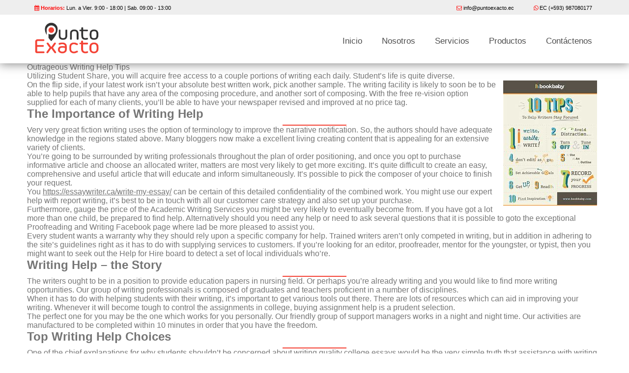

--- FILE ---
content_type: text/html; charset=UTF-8
request_url: http://puntoexacto.ec/category/uncategorized/
body_size: 12636
content:
<!DOCTYPE html><html lang="es"><head><meta charset="UTF-8"><meta name="description" content="Dispositivos de Rastreo GPS, instalación, servicio técnico y plataforma de rastreo en Ecuador." /><link media="all" href="http://puntoexacto.ec/wp-content/cache/autoptimize/autoptimize_794f7ab3fa82f40a995571414d7fbbe8.php" rel="stylesheet" /><title>Punto Exacto</title><meta name="viewport" content="width=device-width, minimum-scale=1"><link rel="apple-touch-icon" sizes="57x57" href="http://puntoexacto.ec/wp-content/themes/macaco/assets/icons/apple-icon-57x57.png"><link rel="apple-touch-icon" sizes="60x60" href="http://puntoexacto.ec/wp-content/themes/macaco/assets/icons/apple-icon-60x60.png"><link rel="apple-touch-icon" sizes="72x72" href="http://puntoexacto.ec/wp-content/themes/macaco/assets/icons/apple-icon-72x72.png"><link rel="apple-touch-icon" sizes="76x76" href="http://puntoexacto.ec/wp-content/themes/macaco/assets/icons/apple-icon-76x76.png"><link rel="apple-touch-icon" sizes="114x114" href="http://puntoexacto.ec/wp-content/themes/macaco/assets/icons/apple-icon-114x114.png"><link rel="apple-touch-icon" sizes="120x120" href="http://puntoexacto.ec/wp-content/themes/macaco/assets/icons/apple-icon-120x120.png"><link rel="apple-touch-icon" sizes="144x144" href="http://puntoexacto.ec/wp-content/themes/macaco/assets/icons/apple-icon-144x144.png"><link rel="apple-touch-icon" sizes="152x152" href="http://puntoexacto.ec/wp-content/themes/macaco/assets/icons/apple-icon-152x152.png"><link rel="apple-touch-icon" sizes="180x180" href="http://puntoexacto.ec/wp-content/themes/macaco/assets/icons/apple-icon-180x180.png"><link rel="icon" type="image/png" sizes="192x192"  href="http://puntoexacto.ec/wp-content/themes/macaco/assets/icons/android-icon-192x192.png"><link rel="icon" type="image/png" sizes="32x32" href="http://puntoexacto.ec/wp-content/themes/macaco/assets/icons/favicon-32x32.png"><link rel="icon" type="image/png" sizes="96x96" href="http://puntoexacto.ec/wp-content/themes/macaco/assets/icons/favicon-96x96.png"><link rel="icon" type="image/png" sizes="16x16" href="http://puntoexacto.ec/wp-content/themes/macaco/assets/icons/favicon-16x16.png"><link rel="manifest" href="http://puntoexacto.ec/wp-content/themes/macaco/assets/icons/manifest.json"><meta name="msapplication-TileColor" content="#F44336"><meta name="msapplication-TileImage" content="http://puntoexacto.ec/wp-content/themes/macaco/assets/icons/ms-icon-144x144.png"><meta name="theme-color" content="#F44336"><style>/*NAVBAR*/@media all{nav{font-family: "Trebuchet MS", Helvetica, sans-serif}.main-color{color: #ff0000}.submenu .cursor:not(.main){display: none !important;}*{margin:0;padding:0;font-family:"Trebuchet MS", Helvetica, sans-serif;color:#757575;}nav *{box-sizing:content-box}body{background:white}nav.main-nav{z-index:99999;width:100%;position:fixed;background:white; -webkit-box-shadow:0px 0px 20px 1px rgba(0,0,0,0.5);-moz-box-shadow:0px 0px 20px 1px rgba(0,0,0,0.5);box-shadow:0px 0px 20px 1px rgba(0,0,0,0.5)}.nav-container{display:table}.container{width:100%;height:100%;margin:0 auto;max-width:1170px}.nav-cell{display:table-cell;vertical-align:middle}.nav-cell.logo{width:200px;padding:0 5px;padding-top:0px}img.logo{width:auto;height: 100%; max-height: 85px;padding:5px 0;margin-top:0px !important}ul.navigation-menu li{display:inline-block;padding:15px 20px;position:relative}.navigator-content{text-align:right}ul.navigation-menu a{font-family: "Trebuchet MS", Helvetica, sans-serif;font-size:1.05em;text-decoration:none;color:#4d4d4d;display:block}ul.navigation-menu>li>a{margin-top:20px}.cursor{position:absolute;width:calc(100% + 5px);height:0;bottom:-11px;left:0;right:0;transition:height 0.2s;background:#ff0000;z-index:9}.cursor.active,li.current-menu-item .cursor{height:3px !important}ul.navigation-menu li:hover .cursor:not(.active){height:3px}ul.submenu{position:absolute;width:200px;background:white;left:calc(50% - 100px);top:calc(50% + 40px);text-align:center;font-size:0.90em;visibility:hidden;opacity:0;transition:opacity 0.2s ease-in;-webkit-box-shadow:0px 10px 10px 5px rgba(0,0,0,0.15);-moz-box-shadow:0px 10px 10px 5px rgba(0,0,0,0.15);box-shadow:0px 10px 14px 10px rgba(0,0,0,0.02)}ul.submenu li{display:inline-block;width:calc(100% - 40px)}ul.navigation-menu>li{display:inline-block;padding:15px 20px;position:relative;height:50px}ul.submenu .cursor.active{top:-3px !important;width:100%;left:0px}.navigation-menu li:hover ul.submenu{visibility:visible;opacity:1;transition:opacity 0.2s ease-out;transition-delay:0s}ul.submenu li:hover{background:#EEE}.top-bar{width:100%;height:30px;max-height:none;background:#EEE}.top-bar.showBar{opacity:1;transition:all 0.2s cubic-bezier(1, -0.1, 0.5, 1)}.top-bar.hideBar{overflow:hidden;max-height:0;opacity:0;transition:max-height 20s cubic-bezier(1, -0.1, 0.5, 1)}.container-topbar{display:table}.top-bar a{font-family: "Trebuchet MS", Helvetica, sans-serif;color:black;text-decoration:none;font-weight:normal}.top-bar span.info{font-family: "Trebuchet MS", Helvetica, sans-serif;font-weight:500;font-size:11px;padding:0px 15px;color:black}.topbar-cell{display:table-cell;vertical-align:middle}.top-bar .topbar-cell:last-child{text-align:right}ul.numeros{display:inline-block}ul.numeros li{display:inline-block;padding:5px}.close-menu,.open-menu{display:none}}@media screen and (max-width: 920px){ul.navigation-menu a{font-size:0.85em}}@media screen and (max-width: 819px){.top-bar.hideBar{max-height:none;opacity:1;transition:none}.close-menu,.open-menu{display:block}ul.navigation-menu{position:fixed;width:100%;top:0;background:white;right:0;left:0;bottom:0;overflow-x:hidden;transition:visibility 0.5s, opacity 0.5s;visibility:visible;opacity:1}ul.navigation-menu:hover{visibility:visible;opacity:1}ul.navigation-menu:not(.menuvisible){visibility:hidden;opacity:0;transition-delay:0s}.top-bar,.nav-container{position:relative}.top-bar{padding-top:5px;padding-bottom:5px}.top-bar span.info{font-family:'Arial', serif, sans-serif;font-size:0.70em;padding:0px 15px}img.logo{padding:0}.nav-container.container{padding:5px 0}.open-menu{width:35px;height:35px;background:rgba(179,179,179,1);float:right;margin-right:15px;border-radius:5px;cursor:pointer;-webkit-transition-duration:0.3s;-moz-transition-duration:0.3s;-o-transition-duration:0.3s;transition-duration:0.3s;-webkit-transition-property:-webkit-transform;-moz-transition-property:-moz-transform;-o-transition-property:-o-transform;transition-property:transform}.open-menu:active,.close-menu:active{-webkit-transform:rotate(90deg);-moz-transform:rotate(90deg);-o-transform:rotate(90deg)}.close-menu{position:absolute;width:35px;height:35px;border-radius:35px;background:rgba(179,179,179,1);right:5px;top:5px;z-index:9999999;-webkit-transition-duration:0.3s;-moz-transition-duration:0.3s;-o-transition-duration:0.3s;transition-duration:0.3s;-webkit-transition-property:-webkit-transform;-moz-transition-property:-moz-transform;-o-transition-property:-o-transform;transition-property:transform}.close-menu i{position:absolute;top:4px;left:8px;font-size:1.5em;color:#323232;}nav{position:absolute !important}ul.navigation-menu>li{display:block;padding:15px;padding-bottom:25px;position:relative;height:auto;text-align:center;border-bottom:1px solid #e4e0e0}ul.navigation-menu>li>a{text-align:left;display:list-item;margin-left:15px}ul.submenu{display:none;background:white;opacity:1;z-index:9999999;position:relative !important;top:20px;width:calc(100% + 30px);left:-15px;margin-bottom:0;overflow:hidden;transition:height 0.3s;height:0}ul.submenu li a{display:list-item;text-align:left;margin-left:35px}ul.submenu li{border:1px solid #e4e0e0}.navigation-menu li:active ul.submenu{display:block;visibility:visible;height:auto;transition:height 0.2s linear;transition-delay:0s}.navigation-menu li:hover ul.submenu{display:block;height:auto}ul.menu-icon{list-style:none;padding-top:5px;max-width:25px;margin:0 auto}ul.menu-icon li{height:2px;background:#323232;margin-top:5px;border-radius:10px}ul.numeros li{padding:0px}.nav-cell.logo{width:200px;padding:0 10px !important;padding-top:0 !important}}@media screen and (max-width: 625px){.topbar-cell{display:table-row;text-align:center !important}.top-bar{height:40px}}@media screen and (max-width: 330px){.top-bar{height:65px;padding-top:10px;padding-bottom:10px}}@media screen and (max-width: 819px){li.current-menu-item .cursor{bottom: 0 !important;}}@media screen and (max-width: 819px){.cursor{bottom:-3px;}}
            /*FOOTER*/@media all{.foot-copyright,h3,ul.brand,ul.brand li{text-align:center}footer.footer{padding-top:50px;position:relative}.container-clientes{text-align:center;padding-top:15px;padding-bottom:55px}.container-clientes img{max-width:300px;width:100%}.container-footer{background:#212121;padding:55px 0}footer.footer .patron{height:20px;top:-19px!important}.foot-copyright{background:#2B2B2B;color:#555;padding:5px;font-size:.75em;font-style:italic}h3{font-weight:500;font-size:1.2em;padding:20px 0;color:#565656;font-family:Verdana}footer{color:#fff!important}ul.servicios-macaco.direccion li{padding-top:10px!important;font-family:'Open sans';font-size:.95em}ul.servicios-macaco.direccion i{padding-right:5px}ul.servicios-macaco.direccion a,ul.servicios-macaco.direccion a:active{text-decoration:none;color:#fff}ul.servicios-macaco li,ul.site-map li{display:block}.footer-widget{max-width:320px;margin:0 auto}ul.brand a{color:#fff;font-size:2.5em}ul.brand li{display:inline;padding:0 20px}ul.brand{padding-top:15px}.footer-widget a:hover{text-shadow:0 0 2px rgba(201,201,201,1)}}
            /*GRID*/.container-boots,.container-boots-fluid{margin-right:auto;margin-left:auto;padding-left:15px;padding-right:15px}@-ms-viewport{width:device-width}.visible-lg,.visible-lg-block,.visible-lg-inline,.visible-lg-inline-block,.visible-md,.visible-md-block,.visible-md-inline,.visible-md-inline-block,.visible-sm,.visible-sm-block,.visible-sm-inline,.visible-sm-inline-block,.visible-xs,.visible-xs-block,.visible-xs-inline,.visible-xs-inline-block{display:none!important}@media (max-width:767px){.visible-xs{display:block!important}table.visible-xs{display:table}tr.visible-xs{display:table-row!important}td.visible-xs,th.visible-xs{display:table-cell!important}.visible-xs-block{display:block!important}.visible-xs-inline{display:inline!important}.visible-xs-inline-block{display:inline-block!important}}@media (min-width:768px) and (max-width:991px){.visible-sm{display:block!important}table.visible-sm{display:table}tr.visible-sm{display:table-row!important}td.visible-sm,th.visible-sm{display:table-cell!important}.visible-sm-block{display:block!important}.visible-sm-inline{display:inline!important}.visible-sm-inline-block{display:inline-block!important}}@media (min-width:992px) and (max-width:1199px){.visible-md{display:block!important}table.visible-md{display:table}tr.visible-md{display:table-row!important}td.visible-md,th.visible-md{display:table-cell!important}.visible-md-block{display:block!important}.visible-md-inline{display:inline!important}.visible-md-inline-block{display:inline-block!important}}@media (min-width:1200px){.visible-lg{display:block!important}table.visible-lg{display:table}tr.visible-lg{display:table-row!important}td.visible-lg,th.visible-lg{display:table-cell!important}.visible-lg-block{display:block!important}.visible-lg-inline{display:inline!important}.visible-lg-inline-block{display:inline-block!important}.hidden-lg{display:none!important}}@media (max-width:767px){.hidden-xs{display:none!important}}@media (min-width:768px) and (max-width:991px){.hidden-sm{display:none!important}}@media (min-width:992px) and (max-width:1199px){.hidden-md{display:none!important}}.visible-print{display:none!important}@media print{.visible-print{display:block!important}table.visible-print{display:table}tr.visible-print{display:table-row!important}td.visible-print,th.visible-print{display:table-cell!important}}.visible-print-block{display:none!important}@media print{.visible-print-block{display:block!important}}.visible-print-inline{display:none!important}@media print{.visible-print-inline{display:inline!important}}.visible-print-inline-block{display:none!important}@media print{.visible-print-inline-block{display:inline-block!important}.hidden-print{display:none!important}}@media (min-width:768px){.container-boots{width:750px}}@media (min-width:992px){.container-boots{width:970px}}@media (min-width:1200px){.container-boots{width:1170px}}.row{margin-left:-15px;margin-right:-15px}.col,.col-lg-1,.col-lg-10,.col-lg-11,.col-lg-12,.col-lg-2,.col-lg-3,.col-lg-4,.col-lg-5,.col-lg-6,.col-lg-7,.col-lg-8,.col-lg-9,.col-md-1,.col-md-10,.col-md-11,.col-md-12,.col-md-2,.col-md-3,.col-md-4,.col-md-5,.col-md-6,.col-md-7,.col-md-8,.col-md-9,.col-sm-1,.col-sm-10,.col-sm-11,.col-sm-12,.col-sm-2,.col-sm-3,.col-sm-4,.col-sm-5,.col-sm-6,.col-sm-7,.col-sm-8,.col-sm-9,.col-xs-1,.col-xs-10,.col-xs-11,.col-xs-12,.col-xs-2,.col-xs-3,.col-xs-4,.col-xs-5,.col-xs-6,.col-xs-7,.col-xs-8,.col-xs-9{position:relative;min-height:1px;padding-left:15px;padding-right:15px}.col,.col-xs-1,.col-xs-10,.col-xs-11,.col-xs-12,.col-xs-2,.col-xs-3,.col-xs-4,.col-xs-5,.col-xs-6,.col-xs-7,.col-xs-8,.col-xs-9{float:left}.col-xs-12{width:100%}.col-xs-11{width:91.66666667%}.col-xs-10{width:83.33333333%}.col-xs-9{width:75%}.col-xs-8{width:66.66666667%}.col-xs-7{width:58.33333333%}.col-xs-6{width:50%}.col-xs-5{width:41.66666667%}.col-xs-4{width:33.33333333%}.col-xs-3{width:25%}.col-xs-2{width:16.66666667%}.col-xs-1{width:8.33333333%}.col-xs-pull-12{right:100%}.col-xs-pull-11{right:91.66666667%}.col-xs-pull-10{right:83.33333333%}.col-xs-pull-9{right:75%}.col-xs-pull-8{right:66.66666667%}.col-xs-pull-7{right:58.33333333%}.col-xs-pull-6{right:50%}.col-xs-pull-5{right:41.66666667%}.col-xs-pull-4{right:33.33333333%}.col-xs-pull-3{right:25%}.col-xs-pull-2{right:16.66666667%}.col-xs-pull-1{right:8.33333333%}.col-xs-pull-0{right:auto}.col-xs-push-12{left:100%}.col-xs-push-11{left:91.66666667%}.col-xs-push-10{left:83.33333333%}.col-xs-push-9{left:75%}.col-xs-push-8{left:66.66666667%}.col-xs-push-7{left:58.33333333%}.col-xs-push-6{left:50%}.col-xs-push-5{left:41.66666667%}.col-xs-push-4{left:33.33333333%}.col-xs-push-3{left:25%}.col-xs-push-2{left:16.66666667%}.col-xs-push-1{left:8.33333333%}.col-xs-push-0{left:auto}.col-xs-offset-12{margin-left:100%}.col-xs-offset-11{margin-left:91.66666667%}.col-xs-offset-10{margin-left:83.33333333%}.col-xs-offset-9{margin-left:75%}.col-xs-offset-8{margin-left:66.66666667%}.col-xs-offset-7{margin-left:58.33333333%}.col-xs-offset-6{margin-left:50%}.col-xs-offset-5{margin-left:41.66666667%}.col-xs-offset-4{margin-left:33.33333333%}.col-xs-offset-3{margin-left:25%}.col-xs-offset-2{margin-left:16.66666667%}.col-xs-offset-1{margin-left:8.33333333%}.col-xs-offset-0{margin-left:0}@media (min-width:768px){.col,.col-sm-1,.col-sm-10,.col-sm-11,.col-sm-12,.col-sm-2,.col-sm-3,.col-sm-4,.col-sm-5,.col-sm-6,.col-sm-7,.col-sm-8,.col-sm-9{float:left}.col-sm-12{width:100%}.col-sm-11{width:91.66666667%}.col-sm-10{width:83.33333333%}.col-sm-9{width:75%}.col-sm-8{width:66.66666667%}.col-sm-7{width:58.33333333%}.col-sm-6{width:50%}.col-sm-5{width:41.66666667%}.col-sm-4{width:33.33333333%}.col-sm-3{width:25%}.col-sm-2{width:16.66666667%}.col-sm-1{width:8.33333333%}.col-sm-pull-12{right:100%}.col-sm-pull-11{right:91.66666667%}.col-sm-pull-10{right:83.33333333%}.col-sm-pull-9{right:75%}.col-sm-pull-8{right:66.66666667%}.col-sm-pull-7{right:58.33333333%}.col-sm-pull-6{right:50%}.col-sm-pull-5{right:41.66666667%}.col-sm-pull-4{right:33.33333333%}.col-sm-pull-3{right:25%}.col-sm-pull-2{right:16.66666667%}.col-sm-pull-1{right:8.33333333%}.col-sm-pull-0{right:auto}.col-sm-push-12{left:100%}.col-sm-push-11{left:91.66666667%}.col-sm-push-10{left:83.33333333%}.col-sm-push-9{left:75%}.col-sm-push-8{left:66.66666667%}.col-sm-push-7{left:58.33333333%}.col-sm-push-6{left:50%}.col-sm-push-5{left:41.66666667%}.col-sm-push-4{left:33.33333333%}.col-sm-push-3{left:25%}.col-sm-push-2{left:16.66666667%}.col-sm-push-1{left:8.33333333%}.col-sm-push-0{left:auto}.col-sm-offset-12{margin-left:100%}.col-sm-offset-11{margin-left:91.66666667%}.col-sm-offset-10{margin-left:83.33333333%}.col-sm-offset-9{margin-left:75%}.col-sm-offset-8{margin-left:66.66666667%}.col-sm-offset-7{margin-left:58.33333333%}.col-sm-offset-6{margin-left:50%}.col-sm-offset-5{margin-left:41.66666667%}.col-sm-offset-4{margin-left:33.33333333%}.col-sm-offset-3{margin-left:25%}.col-sm-offset-2{margin-left:16.66666667%}.col-sm-offset-1{margin-left:8.33333333%}.col-sm-offset-0{margin-left:0}}@media (min-width:992px){.col,.col-md-1,.col-md-10,.col-md-11,.col-md-12,.col-md-2,.col-md-3,.col-md-4,.col-md-5,.col-md-6,.col-md-7,.col-md-8,.col-md-9{float:left}.col-md-12{width:100%}.col-md-11{width:91.66666667%}.col-md-10{width:83.33333333%}.col-md-9{width:75%}.col-md-8{width:66.66666667%}.col-md-7{width:58.33333333%}.col-md-6{width:50%}.col-md-5{width:41.66666667%}.col-md-4{width:33.33333333%}.col-md-3{width:25%}.col-md-2{width:16.66666667%}.col-md-1{width:8.33333333%}.col-md-pull-12{right:100%}.col-md-pull-11{right:91.66666667%}.col-md-pull-10{right:83.33333333%}.col-md-pull-9{right:75%}.col-md-pull-8{right:66.66666667%}.col-md-pull-7{right:58.33333333%}.col-md-pull-6{right:50%}.col-md-pull-5{right:41.66666667%}.col-md-pull-4{right:33.33333333%}.col-md-pull-3{right:25%}.col-md-pull-2{right:16.66666667%}.col-md-pull-1{right:8.33333333%}.col-md-pull-0{right:auto}.col-md-push-12{left:100%}.col-md-push-11{left:91.66666667%}.col-md-push-10{left:83.33333333%}.col-md-push-9{left:75%}.col-md-push-8{left:66.66666667%}.col-md-push-7{left:58.33333333%}.col-md-push-6{left:50%}.col-md-push-5{left:41.66666667%}.col-md-push-4{left:33.33333333%}.col-md-push-3{left:25%}.col-md-push-2{left:16.66666667%}.col-md-push-1{left:8.33333333%}.col-md-push-0{left:auto}.col-md-offset-12{margin-left:100%}.col-md-offset-11{margin-left:91.66666667%}.col-md-offset-10{margin-left:83.33333333%}.col-md-offset-9{margin-left:75%}.col-md-offset-8{margin-left:66.66666667%}.col-md-offset-7{margin-left:58.33333333%}.col-md-offset-6{margin-left:50%}.col-md-offset-5{margin-left:41.66666667%}.col-md-offset-4{margin-left:33.33333333%}.col-md-offset-3{margin-left:25%}.col-md-offset-2{margin-left:16.66666667%}.col-md-offset-1{margin-left:8.33333333%}.col-md-offset-0{margin-left:0}}@media (min-width:1200px){.col,.col-lg-1,.col-lg-10,.col-lg-11,.col-lg-12,.col-lg-2,.col-lg-3,.col-lg-4,.col-lg-5,.col-lg-6,.col-lg-7,.col-lg-8,.col-lg-9{float:left}.col-lg-12{width:100%}.col-lg-11{width:91.66666667%}.col-lg-10{width:83.33333333%}.col-lg-9{width:75%}.col-lg-8{width:66.66666667%}.col-lg-7{width:58.33333333%}.col-lg-6{width:50%}.col-lg-5{width:41.66666667%}.col-lg-4{width:33.33333333%}.col-lg-3{width:25%}.col-lg-2{width:16.66666667%}.col-lg-1{width:8.33333333%}.col-lg-pull-12{right:100%}.col-lg-pull-11{right:91.66666667%}.col-lg-pull-10{right:83.33333333%}.col-lg-pull-9{right:75%}.col-lg-pull-8{right:66.66666667%}.col-lg-pull-7{right:58.33333333%}.col-lg-pull-6{right:50%}.col-lg-pull-5{right:41.66666667%}.col-lg-pull-4{right:33.33333333%}.col-lg-pull-3{right:25%}.col-lg-pull-2{right:16.66666667%}.col-lg-pull-1{right:8.33333333%}.col-lg-pull-0{right:auto}.col-lg-push-12{left:100%}.col-lg-push-11{left:91.66666667%}.col-lg-push-10{left:83.33333333%}.col-lg-push-9{left:75%}.col-lg-push-8{left:66.66666667%}.col-lg-push-7{left:58.33333333%}.col-lg-push-6{left:50%}.col-lg-push-5{left:41.66666667%}.col-lg-push-4{left:33.33333333%}.col-lg-push-3{left:25%}.col-lg-push-2{left:16.66666667%}.col-lg-push-1{left:8.33333333%}.col-lg-push-0{left:auto}.col-lg-offset-12{margin-left:100%}.col-lg-offset-11{margin-left:91.66666667%}.col-lg-offset-10{margin-left:83.33333333%}.col-lg-offset-9{margin-left:75%}.col-lg-offset-8{margin-left:66.66666667%}.col-lg-offset-7{margin-left:58.33333333%}.col-lg-offset-6{margin-left:50%}.col-lg-offset-5{margin-left:41.66666667%}.col-lg-offset-4{margin-left:33.33333333%}.col-lg-offset-3{margin-left:25%}.col-lg-offset-2{margin-left:16.66666667%}.col-lg-offset-1{margin-left:8.33333333%}.col-lg-offset-0{margin-left:0}}.clearfix,.clearfix:after,.clearfix:before,.container-boots-fluid:after,.container-boots-fluid:before,.container-boots:after,.container-boots:before,.row:after,.row:before{content:" ";display:table}.clearfix:after,.container-boots-fluid:after,.container-boots:after,.row:after{clear:both}.center-block{display:block;margin-left:auto;margin-right:auto}.pull-right{float:right!important}.pull-left{float:left!important}*,:after,:before{-webkit-box-sizing:border-box;-moz-box-sizing:border-box;box-sizing:border-box}.vcenter{display:inline-block;vertical-align:middle;float:none}.row{margin: 0;padding: 0;}
            /*Sticky*/@media screen and (min-width:820px){nav.main-nav.sticky .logo{max-height:50px;transition:all 50ms ease-in;vertical-align:middle}nav.main-nav .logo{transition:all 50ms ease-out}.sticky ul.navigation-menu>li{padding:0 20px}.sticky ul.navigation-menu>li>a{margin-top:15px}.sticky .cursor{bottom:-7px}.sticky .nav-container.container{height:64px!important}}            
            /**/
            section#main {
                padding-top: 105px;
                overflow-x: hidden;
                width: 100%;
            }
            .vc_section:not([data-vc-full-width]) {
                max-width: 1170px;
                margin: 0 auto;
                position: relative;
            }

            .vc_section:not[data-vc-full-width] .vc_row:not([data-vc-full-width]) {
                margin: 0 auto !important;
                position: relative;
            }


            .vc_section[data-vc-full-width] .vc_row:not([data-vc-full-width]) {
                margin: 0 auto !important;
                max-width: 1170px;
                position: relative;
            }

            .n2-ss-align {
                margin-left: -15px;
                margin-right: -15px;
            }</style><link rel="pingback" href="http://puntoexacto.ec/xmlrpc.php" /><meta name='robots' content='max-image-preview:large' /><link rel='dns-prefetch' href='//s.w.org' /><link rel="alternate" type="application/rss+xml" title="Punto Exacto &raquo; Categoría uncategorized del feed" href="http://puntoexacto.ec/category/uncategorized/feed/" /> <script type="text/javascript">window._wpemojiSettings = {"baseUrl":"https:\/\/s.w.org\/images\/core\/emoji\/14.0.0\/72x72\/","ext":".png","svgUrl":"https:\/\/s.w.org\/images\/core\/emoji\/14.0.0\/svg\/","svgExt":".svg","source":{"concatemoji":"http:\/\/puntoexacto.ec\/wp-includes\/js\/wp-emoji-release.min.js?ver=6.0.11"}};
/*! This file is auto-generated */
!function(e,a,t){var n,r,o,i=a.createElement("canvas"),p=i.getContext&&i.getContext("2d");function s(e,t){var a=String.fromCharCode,e=(p.clearRect(0,0,i.width,i.height),p.fillText(a.apply(this,e),0,0),i.toDataURL());return p.clearRect(0,0,i.width,i.height),p.fillText(a.apply(this,t),0,0),e===i.toDataURL()}function c(e){var t=a.createElement("script");t.src=e,t.defer=t.type="text/javascript",a.getElementsByTagName("head")[0].appendChild(t)}for(o=Array("flag","emoji"),t.supports={everything:!0,everythingExceptFlag:!0},r=0;r<o.length;r++)t.supports[o[r]]=function(e){if(!p||!p.fillText)return!1;switch(p.textBaseline="top",p.font="600 32px Arial",e){case"flag":return s([127987,65039,8205,9895,65039],[127987,65039,8203,9895,65039])?!1:!s([55356,56826,55356,56819],[55356,56826,8203,55356,56819])&&!s([55356,57332,56128,56423,56128,56418,56128,56421,56128,56430,56128,56423,56128,56447],[55356,57332,8203,56128,56423,8203,56128,56418,8203,56128,56421,8203,56128,56430,8203,56128,56423,8203,56128,56447]);case"emoji":return!s([129777,127995,8205,129778,127999],[129777,127995,8203,129778,127999])}return!1}(o[r]),t.supports.everything=t.supports.everything&&t.supports[o[r]],"flag"!==o[r]&&(t.supports.everythingExceptFlag=t.supports.everythingExceptFlag&&t.supports[o[r]]);t.supports.everythingExceptFlag=t.supports.everythingExceptFlag&&!t.supports.flag,t.DOMReady=!1,t.readyCallback=function(){t.DOMReady=!0},t.supports.everything||(n=function(){t.readyCallback()},a.addEventListener?(a.addEventListener("DOMContentLoaded",n,!1),e.addEventListener("load",n,!1)):(e.attachEvent("onload",n),a.attachEvent("onreadystatechange",function(){"complete"===a.readyState&&t.readyCallback()})),(e=t.source||{}).concatemoji?c(e.concatemoji):e.wpemoji&&e.twemoji&&(c(e.twemoji),c(e.wpemoji)))}(window,document,window._wpemojiSettings);</script> <style type="text/css">img.wp-smiley,
img.emoji {
	display: inline !important;
	border: none !important;
	box-shadow: none !important;
	height: 1em !important;
	width: 1em !important;
	margin: 0 0.07em !important;
	vertical-align: -0.1em !important;
	background: none !important;
	padding: 0 !important;
}</style><style id='global-styles-inline-css' type='text/css'>body{--wp--preset--color--black: #000000;--wp--preset--color--cyan-bluish-gray: #abb8c3;--wp--preset--color--white: #ffffff;--wp--preset--color--pale-pink: #f78da7;--wp--preset--color--vivid-red: #cf2e2e;--wp--preset--color--luminous-vivid-orange: #ff6900;--wp--preset--color--luminous-vivid-amber: #fcb900;--wp--preset--color--light-green-cyan: #7bdcb5;--wp--preset--color--vivid-green-cyan: #00d084;--wp--preset--color--pale-cyan-blue: #8ed1fc;--wp--preset--color--vivid-cyan-blue: #0693e3;--wp--preset--color--vivid-purple: #9b51e0;--wp--preset--gradient--vivid-cyan-blue-to-vivid-purple: linear-gradient(135deg,rgba(6,147,227,1) 0%,rgb(155,81,224) 100%);--wp--preset--gradient--light-green-cyan-to-vivid-green-cyan: linear-gradient(135deg,rgb(122,220,180) 0%,rgb(0,208,130) 100%);--wp--preset--gradient--luminous-vivid-amber-to-luminous-vivid-orange: linear-gradient(135deg,rgba(252,185,0,1) 0%,rgba(255,105,0,1) 100%);--wp--preset--gradient--luminous-vivid-orange-to-vivid-red: linear-gradient(135deg,rgba(255,105,0,1) 0%,rgb(207,46,46) 100%);--wp--preset--gradient--very-light-gray-to-cyan-bluish-gray: linear-gradient(135deg,rgb(238,238,238) 0%,rgb(169,184,195) 100%);--wp--preset--gradient--cool-to-warm-spectrum: linear-gradient(135deg,rgb(74,234,220) 0%,rgb(151,120,209) 20%,rgb(207,42,186) 40%,rgb(238,44,130) 60%,rgb(251,105,98) 80%,rgb(254,248,76) 100%);--wp--preset--gradient--blush-light-purple: linear-gradient(135deg,rgb(255,206,236) 0%,rgb(152,150,240) 100%);--wp--preset--gradient--blush-bordeaux: linear-gradient(135deg,rgb(254,205,165) 0%,rgb(254,45,45) 50%,rgb(107,0,62) 100%);--wp--preset--gradient--luminous-dusk: linear-gradient(135deg,rgb(255,203,112) 0%,rgb(199,81,192) 50%,rgb(65,88,208) 100%);--wp--preset--gradient--pale-ocean: linear-gradient(135deg,rgb(255,245,203) 0%,rgb(182,227,212) 50%,rgb(51,167,181) 100%);--wp--preset--gradient--electric-grass: linear-gradient(135deg,rgb(202,248,128) 0%,rgb(113,206,126) 100%);--wp--preset--gradient--midnight: linear-gradient(135deg,rgb(2,3,129) 0%,rgb(40,116,252) 100%);--wp--preset--duotone--dark-grayscale: url('#wp-duotone-dark-grayscale');--wp--preset--duotone--grayscale: url('#wp-duotone-grayscale');--wp--preset--duotone--purple-yellow: url('#wp-duotone-purple-yellow');--wp--preset--duotone--blue-red: url('#wp-duotone-blue-red');--wp--preset--duotone--midnight: url('#wp-duotone-midnight');--wp--preset--duotone--magenta-yellow: url('#wp-duotone-magenta-yellow');--wp--preset--duotone--purple-green: url('#wp-duotone-purple-green');--wp--preset--duotone--blue-orange: url('#wp-duotone-blue-orange');--wp--preset--font-size--small: 13px;--wp--preset--font-size--medium: 20px;--wp--preset--font-size--large: 36px;--wp--preset--font-size--x-large: 42px;}.has-black-color{color: var(--wp--preset--color--black) !important;}.has-cyan-bluish-gray-color{color: var(--wp--preset--color--cyan-bluish-gray) !important;}.has-white-color{color: var(--wp--preset--color--white) !important;}.has-pale-pink-color{color: var(--wp--preset--color--pale-pink) !important;}.has-vivid-red-color{color: var(--wp--preset--color--vivid-red) !important;}.has-luminous-vivid-orange-color{color: var(--wp--preset--color--luminous-vivid-orange) !important;}.has-luminous-vivid-amber-color{color: var(--wp--preset--color--luminous-vivid-amber) !important;}.has-light-green-cyan-color{color: var(--wp--preset--color--light-green-cyan) !important;}.has-vivid-green-cyan-color{color: var(--wp--preset--color--vivid-green-cyan) !important;}.has-pale-cyan-blue-color{color: var(--wp--preset--color--pale-cyan-blue) !important;}.has-vivid-cyan-blue-color{color: var(--wp--preset--color--vivid-cyan-blue) !important;}.has-vivid-purple-color{color: var(--wp--preset--color--vivid-purple) !important;}.has-black-background-color{background-color: var(--wp--preset--color--black) !important;}.has-cyan-bluish-gray-background-color{background-color: var(--wp--preset--color--cyan-bluish-gray) !important;}.has-white-background-color{background-color: var(--wp--preset--color--white) !important;}.has-pale-pink-background-color{background-color: var(--wp--preset--color--pale-pink) !important;}.has-vivid-red-background-color{background-color: var(--wp--preset--color--vivid-red) !important;}.has-luminous-vivid-orange-background-color{background-color: var(--wp--preset--color--luminous-vivid-orange) !important;}.has-luminous-vivid-amber-background-color{background-color: var(--wp--preset--color--luminous-vivid-amber) !important;}.has-light-green-cyan-background-color{background-color: var(--wp--preset--color--light-green-cyan) !important;}.has-vivid-green-cyan-background-color{background-color: var(--wp--preset--color--vivid-green-cyan) !important;}.has-pale-cyan-blue-background-color{background-color: var(--wp--preset--color--pale-cyan-blue) !important;}.has-vivid-cyan-blue-background-color{background-color: var(--wp--preset--color--vivid-cyan-blue) !important;}.has-vivid-purple-background-color{background-color: var(--wp--preset--color--vivid-purple) !important;}.has-black-border-color{border-color: var(--wp--preset--color--black) !important;}.has-cyan-bluish-gray-border-color{border-color: var(--wp--preset--color--cyan-bluish-gray) !important;}.has-white-border-color{border-color: var(--wp--preset--color--white) !important;}.has-pale-pink-border-color{border-color: var(--wp--preset--color--pale-pink) !important;}.has-vivid-red-border-color{border-color: var(--wp--preset--color--vivid-red) !important;}.has-luminous-vivid-orange-border-color{border-color: var(--wp--preset--color--luminous-vivid-orange) !important;}.has-luminous-vivid-amber-border-color{border-color: var(--wp--preset--color--luminous-vivid-amber) !important;}.has-light-green-cyan-border-color{border-color: var(--wp--preset--color--light-green-cyan) !important;}.has-vivid-green-cyan-border-color{border-color: var(--wp--preset--color--vivid-green-cyan) !important;}.has-pale-cyan-blue-border-color{border-color: var(--wp--preset--color--pale-cyan-blue) !important;}.has-vivid-cyan-blue-border-color{border-color: var(--wp--preset--color--vivid-cyan-blue) !important;}.has-vivid-purple-border-color{border-color: var(--wp--preset--color--vivid-purple) !important;}.has-vivid-cyan-blue-to-vivid-purple-gradient-background{background: var(--wp--preset--gradient--vivid-cyan-blue-to-vivid-purple) !important;}.has-light-green-cyan-to-vivid-green-cyan-gradient-background{background: var(--wp--preset--gradient--light-green-cyan-to-vivid-green-cyan) !important;}.has-luminous-vivid-amber-to-luminous-vivid-orange-gradient-background{background: var(--wp--preset--gradient--luminous-vivid-amber-to-luminous-vivid-orange) !important;}.has-luminous-vivid-orange-to-vivid-red-gradient-background{background: var(--wp--preset--gradient--luminous-vivid-orange-to-vivid-red) !important;}.has-very-light-gray-to-cyan-bluish-gray-gradient-background{background: var(--wp--preset--gradient--very-light-gray-to-cyan-bluish-gray) !important;}.has-cool-to-warm-spectrum-gradient-background{background: var(--wp--preset--gradient--cool-to-warm-spectrum) !important;}.has-blush-light-purple-gradient-background{background: var(--wp--preset--gradient--blush-light-purple) !important;}.has-blush-bordeaux-gradient-background{background: var(--wp--preset--gradient--blush-bordeaux) !important;}.has-luminous-dusk-gradient-background{background: var(--wp--preset--gradient--luminous-dusk) !important;}.has-pale-ocean-gradient-background{background: var(--wp--preset--gradient--pale-ocean) !important;}.has-electric-grass-gradient-background{background: var(--wp--preset--gradient--electric-grass) !important;}.has-midnight-gradient-background{background: var(--wp--preset--gradient--midnight) !important;}.has-small-font-size{font-size: var(--wp--preset--font-size--small) !important;}.has-medium-font-size{font-size: var(--wp--preset--font-size--medium) !important;}.has-large-font-size{font-size: var(--wp--preset--font-size--large) !important;}.has-x-large-font-size{font-size: var(--wp--preset--font-size--x-large) !important;}</style><link rel="https://api.w.org/" href="http://puntoexacto.ec/wp-json/" /><link rel="alternate" type="application/json" href="http://puntoexacto.ec/wp-json/wp/v2/categories/3" /><link rel="EditURI" type="application/rsd+xml" title="RSD" href="http://puntoexacto.ec/xmlrpc.php?rsd" /><link rel="wlwmanifest" type="application/wlwmanifest+xml" href="http://puntoexacto.ec/wp-includes/wlwmanifest.xml" /><meta name="generator" content="WordPress 6.0.11" /><meta name="generator" content="Powered by Visual Composer - drag and drop page builder for WordPress."/> <!--[if lte IE 9]><link rel="stylesheet" type="text/css" href="http://puntoexacto.ec/wp-content/plugins/js_composer_5.0.1/assets/css/vc_lte_ie9.min.css" media="screen"><![endif]--><noscript><style type="text/css">.wpb_animate_when_almost_visible { opacity: 1; }</style></noscript>  <script async src="https://www.googletagmanager.com/gtag/js?id=UA-108721127-1"></script> <script>window.dataLayer = window.dataLayer || [];
		  function gtag(){dataLayer.push(arguments);}
		  gtag('js', new Date());

		  gtag('config', 'UA-108721127-1');</script> </head><body style="overflow-x: hidden;"><nav class="main-nav"><div class="top-bar"><div class="container container-topbar"><div class="topbar-cell"> <span class="info"><i class="fa fa-calendar main-color"></i> <b class="main-color">Horarios:</b> Lun. a Vier. 9:00 - 18:00 | Sab. 09:00 - 13:00</span></div><div class="topbar-cell"><ul class="numeros"><li> <span class="info"> <i class="fa fa-envelope-o main-color"></i> <a href="mailto:info@puntoexacto.ec" target="_blank">info@puntoexacto.ec</a> </span></li><li> <span class="info"> <i class="fa fa-whatsapp main-color"></i> <a href="tel:+59342573526" target="_blank">EC (+593) 987080177</a> </span></li></ul></div></div></div><div class="nav-container container"><div class="nav-cell logo"> <img src="http://puntoexacto.ec/wp-content/uploads/2022/06/punto-exacto-nav-bar.png" class="logo" alt="Logo Agencia Macaco" /></div><div class="nav-cell navigator"><div class="navigator-content"><div id="open" class="open-menu" onclick='document.getElementById("navigationMenu").className += " menuvisible";'><ul class="menu-icon"><li></li><li></li><li></li></ul></div><div class="menu-principal-container"><ul id="navigationMenu" class="navigation-menu"><div class="close-menu"  onclick='document.getElementById("navigationMenu").className = "navigation-menu"'><i class="fa fa-times" aria-hidden="true"></i></div><li id="menu-item-5" class="menu-item menu-item-type-custom menu-item-object-custom menu-item-home menu-item-5"><a href="https://puntoexacto.ec/">Inicio</a><div class="cursor"></div></li></li><li id="menu-item-587" class="menu-item menu-item-type-post_type menu-item-object-page menu-item-587"><a href="http://puntoexacto.ec/nosotros/">Nosotros</a><div class="cursor"></div></li></li><li id="menu-item-585" class="menu-item menu-item-type-post_type menu-item-object-page menu-item-585"><a href="http://puntoexacto.ec/servicios/">Servicios</a><div class="cursor"></div></li></li><li id="menu-item-584" class="menu-item menu-item-type-post_type menu-item-object-page menu-item-584"><a href="http://puntoexacto.ec/productos/">Productos</a><div class="cursor"></div></li></li><li id="menu-item-586" class="menu-item menu-item-type-post_type menu-item-object-page menu-item-586"><a href="http://puntoexacto.ec/contactenos/">Contáctenos</a><div class="cursor"></div></li></li></ul></div></div></div></div></nav><div class="content" style="overflow-x: hidden;"><div class="container"><p>Outrageous Writing Help Tips</p><p> Utilizing Student Share, you will acquire free access to a couple portions of writing each daily. Student&#8217;s life is quite diverse.</p><p> <img style="margin:0px 10px; height:auto; width:auto; max-height:300px; max-width:35%" align="right" src="https://i.imgur.com/KkOayQd.jpg" alt="Writing Help"></p><p>On the flip side, if your latest work isn&#8217;t your absolute best written work, pick another sample. The writing facility is likely to soon be to be able to help pupils that have any area of the composing procedure, and another sort of composing. With the  free re-vision option supplied for each of many clients, you&#8217;ll be able to have your newspaper revised and improved at no price tag.</p><h2> The Importance of Writing Help</h2><p>Very very great fiction writing uses the option of terminology to improve the narrative notification. So, the authors should have adequate knowledge in the regions stated above. Many bloggers now make a excellent living creating content that is appealing for an extensive variety of clients.</p><p>You&#8217;re going to be surrounded by writing professionals throughout the plan of order positioning, and once you opt to purchase informative article and choose an allocated writer, matters are most very likely to get more exciting. It&#8217;s quite difficult to create an easy, comprehensive and useful article that will educate and inform simultaneously. It&#8217;s possible to pick the composer of your choice to finish your request.</p><p> You <a href="https://essaywriter.ca/write-my-essay/">https://essaywriter.ca/write-my-essay/</a> can be certain of this detailed confidentiality of the combined work. You might use our expert help with report writing, it&#8217;s best to be in touch with all our customer care strategy and also set up your purchase.</p><p>Furthermore, gauge the price of the Academic Writing Services you might be very likely to eventually become from. If you have got a lot more than one child, be prepared to find help. Alternatively should you need any help or need to ask several questions that it is possible to goto the exceptional Proofreading and Writing Facebook page where Iad be more pleased to assist you.</p><p>Every student wants a warranty why they should rely upon a specific company for help. Trained writers aren&#8217;t only competed in writing, but in addition in adhering to the site&#8217;s guidelines right as it has to do with supplying services to customers. If you&#8217;re looking for an editor, proofreader, mentor for the youngster, or typist, then you might want to seek out the Help for Hire board to detect a set of local individuals who&#8217;re.</p><h2>Writing Help &#8211; the Story</h2><p>The writers ought to be in a position to provide education papers in nursing field.  Or perhaps you&#8217;re already writing and you would like to find more writing opportunities.  Our group of writing professionals is composed of graduates and teachers proficient in a number of disciplines.</p><p>When it has to do with helping students with their writing, it&#8217;s important to get various tools out there.  There are lots of resources which can aid in improving your writing.  Whenever it will become tough to control the assignments in college, buying assignment help is a prudent selection.</p><p>The perfect one for you may be the one which works for you personally. Our friendly group of support managers works in a night and night time. Our activities are manufactured to be completed within 10 minutes in order that you have the freedom.</p><h2> Top Writing Help Choices</h2><p>One of the chief explanations for why students shouldn&#8217;t be concerned about writing quality college essays would be the very simple truth that assistance with writing is already a service that&#8217;s easily available and accessible in these times. It&#8217;s unfortunate for students to find college essay writing the help of an awkward firm. The students are typically pleased with research papers published by our professional writers but it&#8217;s still a fact that you can request free alterations in the event that you demand.</p><p>Occasionally it can happen you don&#8217;t understand where to start from in your academic writing, what things to have in your newspaper and also the best way to hold the appropriate newspaper arrangement. Your writer will collaborate with one to ensure that the paper satisfies your requirements. You ought to be conscious of lots of hints for writing a fantastic dissertation paper.</p><h1>TEST</h1><p>text</p></div></div><style>@media all{
    .table-foot {
        position: relative;
        display: table;
        width: 100%;
        max-width: 680px;
        margin: 0 auto;
    }

    ul.list{
        padding-left: 10px;
        padding-right: 10px;
    }

    ul.list li {
        display: inline-block;
    }

    ul.list i {
        font-size: 25px;
        padding-right: 10px;
        color: #f46b62;
    }

    .table-foot .table-cell {
        display: table-cell;
        vertical-align: middle;
    }


    img.img-footer-soluciones {
        width: 100%;
        max-width: 286px;
    }

    .content-foot-soluciones{
        background: #f2f2f2;
        padding-top: 10px;
        padding-bottom: 5px;
        position: relative;
        z-index: 99998;
    }

    a.info {
        color: black;
        text-decoration: none;
        text-align: justify;
        font-weight: bold;
        font-size: 13px;
    }

    .table-foot .table-row {
        display: table-cell;
        vertical-align: middle;
    }

    span.soluciones-text {
        font-family: "Arial", serif, sans-serif;
        color: #f46b62;
    }

    .container-soluciones-text {
        padding-top: 10px;
        padding-bottom: 10px;
        position: relative;
        text-align: left;
        max-width: 190px;
        margin: 0 auto;
        line-height: 20px;
    }

    span.soluciones-text.superior-soluciones {
        font-size: 23px;
    }
    
    span.soluciones-text.inferior-soluciones {
        font-size: 29px;
        font-weight: bold;
    }

    span.soluciones-text.icon-soluciones {
        position: absolute;
        font-size: 50px;
        top: calc(50% - 33px);
        right: -35px;
    }


}    
@media screen and (max-width: 679px){
    .icon-soluciones{
        display: none;
    }

    .table-foot .table-row{
        display: table;
        text-align: center;
        width: 100%;
    }
    .table-foot .table-cell.icon-cell {
        width: 25%;
    }
}

@media screen and (max-width: 406px){
    .list a.info {
        font-size: 11px;
    }
}</style><div class="content-foot-soluciones"><div class="container"><div class="table-foot"><div class="table-row"><div class="table-cell img-cell"><div class="container-soluciones-text"> <span class="soluciones-text superior-soluciones">MIRE NUESTRAS</span><br/> <span class="soluciones-text inferior-soluciones">SOLUCIONES</span> <span class="soluciones-text icon-soluciones">|</span></div></div></div><div class="table-row"><div class="table-cell icon-cell"><ul class="list"><li><i class="material-icons">&#xE569;</i></li><li><a href="http://puntoexacto.ec/servicios" class="info"><span>Rastreo<br/>Satelital</span></a></li></ul></div><div class="table-cell icon-cell"><ul class="list"><li><i class="material-icons">&#xE328;</i></li><li><a href="http://puntoexacto.ec/productos" class="info"><span>Dispositivos<br/>de Rastreo</span></a></li></ul></div><div class="table-cell icon-cell"><ul class="list"> <i class="material-icons">&#xE869;</i><li><a href="http://puntoexacto.ec/contactenos" class="info"><span>Servicio<br/>Técnico</span></a></li></ul></div></div></div></div></div><style>@media all{
    .footer-widget h3 {
        text-transform: uppercase;
        text-align: left;
        font-size: 15px;
        color: #F44336;
        font-weight: bold;
        font-family: "Trebuchet", Helvetica, sans-serif;
    }
    .textwidget td {
        color: white;
    }
    .footer-widget .textwidget {
        line-height: 30px;
        color: white !important;
        font-family: "Trebuchet", Helvetica, sans-serif;
    }

    .footer-widget a {
        color: #FFAB91;
        text-decoration: none;
    }

    .footer-widget a:hover {
        text-shadow: 0 0 1px rgba(255, 90, 102, 0.70);
    }

    .container-footer {
        background: #323232;
        padding: 0;
        border-top: 3px solid #f44336;
    }

    .foot-copyright {
        color: #d2d2d2;
        padding: 15px;
        font-size: 11px;
        margin-top: 20px;
        background: none;
        text-align: left;
        border-top: 2px solid #d2d2d2;
        padding-left: 0;
        font-style: normal;
        font-family: "Trebuchet", Helvetica, sans-serif;
    }
    .foot-copyright a {
        color: #FFAB91;
        text-decoration: none;
    }
    .titulo-nosotros h1 {
        color: white;
    }
    .subtitulo-nosotros p,.subtitulo-nosotros strong {
        color: white;
    }

}

@media screen and (max-width: 1170px){
    .foot-copyright{
        padding-left: 15px;
        padding-right: 15px;
    }
}</style><footer class="footer" style="position: relative;z-index: 99998;"><div class="container-footer"><div class="container foot"><div class="row"><div class="col-lg-3 col-md-3 col-sm-6 col-xs-12" style="padding-top: 15px; padding-bottom: 15px;"><div class="footer-widget"><h3>Punto Exacto</h3><div class="textwidget"><a href="mailto:info@puntoexacto.com">info@puntoexacto.com</a><br/> (+593) 987080177</div></div></div><div class="col-lg-3 col-md-3 col-sm-6 col-xs-12" style="padding-top: 15px; padding-bottom: 15px;"><div class="footer-widget"><h3>Ubícanos</h3><div class="textwidget">Urbanización Girasol<br/> Mz. 123 V. 4<br/> Guayaquil - Ecuador<br/> <a href="#">Punto Exacto | Google Map</a></div></div></div><div class="col-lg-3 col-md-3 col-sm-6 col-xs-12" style="padding-top: 15px; padding-bottom: 15px;"><div class="footer-widget"><h3>Horarios</h3><div class="textwidget"><table width="80%"><tr><td>Lun-Vie:</td><td style="text-align: right;">9:00 - 18:00</td></tr><tr><td>Sáb:</td><td style="text-align: right;">9:00 - 13:00</td></tr></table></div></div></div><div class="col-lg-3 col-md-3 col-sm-6 col-xs-12" style="padding-top: 15px; padding-bottom: 15px;"><div class="footer-widget"><h3>Rastrea tu vehículo</h3><div class="textwidget"><a href="http://rastreo.puntoexacto.ec/">Rastrea tu vehículo</a></div></div></div></div><div class="row"><div class="foot-copyright"><i class="fa fa-copyright"></i> Copyright Punto Exacto Guayaquil - Ecuador - 2017 | Powered By: <a href="https://agenciamacaco.com">Macaco Agencia Digital</a></div></div></div></div></footer></div> <script type='text/javascript'>var wpcf7 = {"apiSettings":{"root":"http:\/\/puntoexacto.ec\/wp-json\/contact-form-7\/v1","namespace":"contact-form-7\/v1"},"cached":"1"};
var otw_bm_js_labels = {"otw_bm_loading_text":"Loading posts...","otw_bm_no_more_posts_text":"No More Posts Found"};
var socialShareURL = "http:\/\/puntoexacto.ec\/wp-admin\/admin-ajax.php?action=social_share&nonce=700654b2b8";
(function(g,b,d){var c=b.head||b.getElementsByTagName("head"),D="readyState",E="onreadystatechange",F="DOMContentLoaded",G="addEventListener",H=setTimeout;function f(){$LAB.script("http://puntoexacto.ec/wp-includes/js/jquery/jquery.min.js").wait().script("http://puntoexacto.ec/wp-includes/js/jquery/jquery-migrate.min.js").wait().script("http://puntoexacto.ec/wp-content/plugins/contact-form-7/includes/js/scripts.js").script("http://puntoexacto.ec/wp-content/plugins/otw-blog-manager/frontend/js/jquery.fancybox.min.js").script("http://puntoexacto.ec/wp-content/plugins/otw-blog-manager/frontend/js/jquery.flexslider.min.js").script("http://puntoexacto.ec/wp-content/plugins/otw-blog-manager/frontend/js/jquery.infinitescroll.min.js").script("http://puntoexacto.ec/wp-content/plugins/otw-blog-manager/frontend/js/isotope.pkgd.min.js").script("http://puntoexacto.ec/wp-content/plugins/otw-blog-manager/frontend/js/pixastic.custom.min.js").script("http://puntoexacto.ec/wp-content/plugins/otw-blog-manager/frontend/js/jquery.fitvids.js").script("http://puntoexacto.ec/wp-content/plugins/otw-blog-manager/frontend/js/script.js");}H(function(){if("item"in c){if(!c[0]){H(arguments.callee,25);return}c=c[0]}var a=b.createElement("script"),e=false;a.onload=a[E]=function(){if((a[D]&&a[D]!=="complete"&&a[D]!=="loaded")||e){return false}a.onload=a[E]=null;e=true;f()};a.src="http://puntoexacto.ec/wp-content/plugins/wp-deferred-javascripts/assets/js/lab.min.js?ver=2.0.3";c.insertBefore(a,c.firstChild)},0);if(b[D]==null&&b[G]){b[D]="loading";b[G](F,d=function(){b.removeEventListener(F,d,false);b[D]="complete"},false)}})(this,document);</script><script src="//use.fontawesome.com/cf3d9c161e.js" async="true"></script> <script defer onload="eval(this.innerHTML)">jQuery(function ($) {

        var style = document.createElement("link");
        style.rel = "stylesheet";
        style.type = "text/css";
        style.href = "https://fonts.googleapis.com/icon?family=Material+Icons";
        document.getElementsByTagName("head")[0].appendChild(style);

        $("body").scrollTop(0);
        $(window).scroll(function (e) {
            var sc = $(window).scrollTop();
            if (sc >= 100) {
                $(".top-bar").addClass('hideBar');
                $(".top-bar").removeClass('showBar');
                $("nav").addClass("sticky");
            } else {
                $(".top-bar").removeClass('hideBar');
                $(".top-bar").addClass('showBar');
                $("nav").removeClass("sticky");
            }
        });

        $('.navigation-menu a').click(function (e) {
            if ($('body').width() <= 819) {
                var op = $(this).siblings();
                if (op.length == 2) {
                    if ($(this).hasClass('open-submenu')) {
                        $(this).removeClass('open-submenu');
                    } else {
                        $(this).addClass('open-submenu');
                        e.preventDefault();
                    }
                }
            }
        });

    });</script> </body></html>

<!-- Cache Enabler by KeyCDN @ 01.10.2025 14:30:56 (http webp html) -->

--- FILE ---
content_type: application/x-javascript
request_url: http://puntoexacto.ec/wp-content/plugins/otw-blog-manager/frontend/js/script.js
body_size: 4625
content:
var $=jQuery.noConflict();jQuery(document).ready(function(){otw_hover_styles();otw_social_shares();otw_responsive_videos();jQuery('.otw_blog_manager-format-gallery').each(function(i,v){$this=jQuery(this);if($this.find('.slides').length>0){$this.flexslider({namespace:"otw-flex-",animation:"slide",animationLoop:true,});}});try{jQuery('.otw_blog_manager-format-image:not(.without-popup) a.otw-link-lightbox, .otw_blog_manager-format-gallery:not(.without-popup) .slides a').fancybox({nextEffect:'fade',prevEffect:'fade',openEffect:'fade',closeEffect:'fade',helpers:{title:{type:'float'}}});}catch(err){}try{jQuery('.otw-slider-image').fancybox({nextEffect:'fade',prevEffect:'fade',openEffect:'fade',closeEffect:'fade',helpers:{title:{type:'float'}}});}catch(err){}jQuery(document).on('click','.js-otw_blog_manager-load-more a',function(e){e.preventDefault();$this=jQuery(this);if(!$this.parent().hasClass('otw_blog_manager-load-more-newspapper')){$this.html('<div class="preloader">'+otw_bm_js_labels.otw_bm_loading_text+'</div>');var url=$this.parent('.otw_blog_manager-load-more').parent().find('.otw_blog_manager-pagination.hide a').attr('href');if(url==='undefined'||url==='#'||url===''){$this.text($this.attr('data-empty'));return false;}$this.prop('disabled',true);$otw_container=$this.parents('.otw-bm-list-section').first().find('.otw_blog_manager-blog-item-holder').parent();$mainContainer=$this.parent().parent().parent().parent().parent();jQuery.get(url,function(data){if(data.length>1){$pagination=jQuery(data).find('.js-pagination_container').parent().parent();$otw_container.parents('.otw-bm-list-section').find('.js-pagination_container').parent().parent().remove();$newElements=jQuery(data).find('.otw_blog_manager-blog-item-holder');$otw_container.append($newElements);$mainContainer.append($pagination);otw_hover_styles();otw_responsive_videos();otw_social_shares();otw_enable_sliders();horizontal_layout('.otw_blog_manager-horizontal-layout-items');}else{$this.html(otw_bm_js_labels.otw_bm_no_more_posts_text).animate({opacity:1},2000,function(){$this.fadeOut('fast');});}});}});jQuery(document).on('click','.js-widget-otw_blog_manager-load-more a',function(e){e.preventDefault();$this=jQuery(this);var url=$this.parent('.js-widget-otw_blog_manager-load-more').parent().find('.otw_blog_manager-pagination.hide a').attr('href');if(url==='undefined'||url==='#'||url===''){$this.text($this.attr('data-empty'));return false;}$this.html('<div class="preloader">'+otw_bm_js_labels.otw_bm_loading_text+'</div>');$this.prop('disabled',true);$otw_container=$this.parent().parent().parent().parent().parent().parent().find('.js-widget-list');jQuery.get(url,function(data){if(data.length>1){$pagination=jQuery(data).find('.js-otw_blog_manager-widget-pagination-holder').parent().parent();$this.parent().parent().remove();jQuery('.js-otw_blog_manager-widget-pagination-holder').html(jQuery(data).find('.js-widget-pagination_container'));$otw_container.append(jQuery(data).find('.js-widget-list').children());otw_hover_styles();otw_responsive_videos();otw_social_shares();otw_enable_sliders();}else{$this.html(otw_bm_js_labels.otw_bm_no_more_posts_text).animate({opacity:1},2000,function(){$this.fadeOut('fast');});}});});jQuery(document).on("click",'.otw_blog_manager-load-more-newspapper a',function(e){e.preventDefault();$this=jQuery(this);var url=$this.attr('href');if(url==='undefined'||url==='#'||url===''){$this.text($this.attr('data-empty'));return false;}$this.html('<div class="preloader">'+otw_bm_js_labels.otw_bm_loading_text+'</div>');$otw_container=jQuery(this).parent().parent().parent().parent().parent().find('.otw_blog_manager-blog-newspaper')
jQuery.get(url,function(data){if(data.length>1){var $newElements=jQuery(jQuery(data).find('.otw_blog_manager-blog-item-holder').html());$newElements.find('.otw_blog_manager-blog-media-wrapper.otw_blog_manager-format-gallery').each(function(){var image=new Image();image.src=jQuery(this).find('.slides li img').attr("src");jQuery(this).css({'max-width':image.naturalWidth+'px'});jQuery(this).find('.slides li').css({'max-width':image.naturalWidth+'px'});});if($newElements.find('.otw_blog_manager-format-gallery .slides').length>0){$newElements.find('.otw_blog_manager-format-gallery').flexslider({namespace:"otw-flex-",animation:"slide"});}$paginationElement=jQuery(data).find('.js-pagination_container').parent().parent();if($this.data('isotope')!==false){$otw_container.append($newElements).isotope('appended',$newElements,function(){jQuery(this).isotope('layout');});}else{$newElements.appendTo($this.parent('.otw_blog_manager-load-more').parent().find('.otw_blog_manager-blog-item-holder')).each(function(){if($this.data('layout')==='horizontal'){horizontal_layout('.otw_blog_manager-horizontal-layout-items');}});}otw_social_shares();otw_enable_sliders();jQuery('.js-pagination_container').parent().parent().remove();$otw_container.parent().append($paginationElement);otw_calculate_columns('.otw_blog_manager-mosaic-layout');}else{$this.html(otw_bm_js_labels.otw_bm_no_more_posts_text).animate({opacity:1},2000,function(){$this.fadeOut('fast');});}});});try{jQuery('.otw_blog_manager-infinite-pagination-holder').infinitescroll({navSelector:'.otw_blog_manager-pagination',nextSelector:'.otw_blog_manager-pagination a',itemSelector:'.otw_blog_manager-blog-item-holder',loading:{finishedMsg:otw_bm_js_labels.otw_bm_no_more_posts_text,msgText:otw_bm_js_labels.otw_bm_loading_text,img:'//i.imgur.com/o4Qsgvx.gif'}},function(newElements){otw_hover_styles();otw_responsive_videos();otw_social_shares();otw_enable_sliders();});}catch(err){}try{jQuery('.otw_blog_manager-infinite-scroll').infinitescroll({navSelector:'.otw_blog_manager-pagination',nextSelector:'.otw_blog_manager-pagination a',itemSelector:'.otw_blog_manager-blog-newspaper-item',loading:{finishedMsg:otw_bm_js_labels.otw_bm_no_more_posts_text,msgText:otw_bm_js_labels.otw_bm_loading_text,img:'//i.imgur.com/o4Qsgvx.gif'}},function(newElements){var $newElements=jQuery(newElements);$newElements.find('.otw_blog_manager-blog-media-wrapper.otw_blog_manager-format-gallery').each(function(){var image=new Image();image.src=jQuery(this).find('.slides li img').attr("src");});if($newElements.find('.otw_blog_manager-format-gallery .slides').length>0){$newElements.find('.otw_blog_manager-format-gallery').flexslider({namespace:"otw-flex-",animation:"slide"});}jQuery('.otw_blog_manager-infinite-scroll').isotope('appended',$newElements,function(){otw_hover_styles();otw_responsive_videos();otw_social_shares();otw_enable_sliders();otw_calculate_columns('.otw_blog_manager-mosaic-layout');jQuery(this).isotope('layout');});jQuery('.otw_blog_manager-infinite-scroll').find('.otw-media-container img').on('load',function(){jQuery('.otw_blog_manager-infinite-scroll').isotope('layout');});});}catch(err){}try{jQuery('.otw_blog_manager-horizontal-layout-items-infinite-scroll').infinitescroll({navSelector:'.otw_blog_manager-pagination',nextSelector:'.otw_blog_manager-pagination a',itemSelector:'.otw_blog_manager-horizontal-item',loading:{finishedMsg:otw_bm_js_labels.otw_bm_no_more_posts_text,msgText:otw_bm_js_labels.otw_bm_loading_text,img:'//i.imgur.com/o4Qsgvx.gif'}},function(newElements){$newElements=jQuery(newElements).find('.otw_blog_manager-horizontal-item');otw_social_shares();otw_enable_sliders();horizontal_layout('.otw_blog_manager-horizontal-layout-items');});}catch(err){}try{jQuery('.otw_blog_manager-blog-timeline').infinitescroll({navSelector:'.otw_blog_manager-pagination',nextSelector:'.otw_blog_manager-pagination a',itemSelector:'.otw_blog_manager-blog-timeline-item',loading:{finishedMsg:otw_bm_js_labels.otw_bm_no_more_posts_text,msgText:otw_bm_js_labels.otw_bm_loading_text,img:'//i.imgur.com/o4Qsgvx.gif'}},function(newElements){var $newElements=jQuery(newElements);$newElements.find('.otw_blog_manager-blog-media-wrapper.otw_blog_manager-format-gallery').each(function(){var image=new Image();image.src=jQuery(this).find('.slides li img').attr("src");});if($newElements.find('.otw_blog_manager-format-gallery .slides').length>0){$newElements.find('.otw_blog_manager-format-gallery').flexslider({namespace:"otw-flex-",animation:"slide"});}$newElements.each(function(){otw_hover_styles();otw_responsive_videos();otw_social_shares();otw_enable_sliders();});jQuery('.otw_blog_manager-blog-timeline').append($newElements);jQuery('#infscr-loading').remove().insertAfter(jQuery('.otw_blog_manager-blog-timeline .otw_blog_manager-blog-timeline-item:last'));timeline_layout_fixer();});}catch(err){}jQuery('.otw_blog_manager-btn-reply').on('click',function(){if(!jQuery(this).hasClass('otw_blog_manager-cancel-reply')){var comForm=jQuery('.otw_blog_manager-comment-form').clone();jQuery('.otw_blog_manager-comment-form').remove();jQuery('.otw_blog_manager-btn-reply').removeClass('otw_blog_manager-cancel-reply').html('<b>reply</b>');jQuery(this).addClass('otw_blog_manager-cancel-reply').html('<b>cancel</b>');jQuery(this).parent().parent().append(comForm);jQuery(this).parent().parent().children('.otw_blog_manager-comment-form').focus(function(){jQuery(this).siblings('i').addClass('otw_blog_manager-focused');}).focusout(function(){jQuery(this).siblings('i').removeClass('otw_blog_manager-focused');});}});jQuery(document).on('click','.otw_blog_manager-cancel-reply',function(){var comForm=jQuery(this).parent().siblings('.otw_blog_manager-comment-form').clone();jQuery(this).parent().siblings('.otw_blog_manager-comment-form').remove();jQuery(this).removeClass('otw_blog_manager-cancel-reply').html('<b>reply</b>');jQuery('.otw_blog_manager-single-post').append(comForm);}).on('click','.otw_blog_manager-cancel-reply2',function(event){event.preventDefault();var comForm=jQuery(this).parent().parent().clone();jQuery(this).parent().parent().remove();jQuery('.otw_blog_manager-cancel-reply').removeClass('otw_blog_manager-cancel-reply').html('<b>reply</b>');jQuery('.otw_blog_manager-single-post').append(comForm);}).on('focus','input, textarea',function(){jQuery(this).siblings('i').addClass('otw_blog_manager-focused');}).on('focusout','input, textarea',function(){jQuery(this).siblings('i').removeClass('otw_blog_manager-focused');});jQuery('.otw_blog_manager-slider').each(function(){var $this=jQuery(this);var flexNav=true;var flexAuto=true;if($this.data('nav')===0){flexNav=false;}if($this.data('auto-slide')===0){flexAuto=false;}var slider_animation=jQuery(this).data('animation');if($this.find('.slides').length>0){if($this.hasClass('otw_blog_manager-carousel')){var item_margin=$this.data('item-margin');var item_per_page=$this.data('item-per-page');var item_width=(($this.width()-(item_margin*(item_per_page-1)))/item_per_page);var prev_text="";var next_text="";if($this.data('type')=="widget"){prev_text='<i class="icon-angle-left"></i>';next_text='<i class="icon-angle-right"></i>';}$this.flexslider({namespace:"otw-flex-",animation:slider_animation,animationLoop:true,prevText:prev_text,nextText:next_text,itemWidth:item_width,itemMargin:item_margin,controlNav:flexNav,slideshow:flexAuto});}else{$this.flexslider({namespace:"otw-flex-",controlNav:flexNav,animation:slider_animation,slideshow:flexAuto});}}if($this.data('nav')===0){$this.find(jQuery('.otw-flex-control-nav')).hide();}});jQuery('.otw_blog_manager-blog-timeline.with-heading').before('<div class="otw_blog_manager-blog-timeline-heading"></div>');timeline_layout_fixer();jQuery('.hover-style-14-desaturate a, .hover-style-16-orton a').on('mouseenter',function(){jQuery(this).find('.otw_blog_manager-hover-img').css({'opacity':'0'});}).on('mouseleave',function(){jQuery(this).find('.otw_blog_manager-hover-img').css({'opacity':'1'});});jQuery('.hover-style-15-blur a, .hover-style-17-glow a').on('mouseenter',function(){jQuery(this).find('.otw_blog_manager-hover-img').css({'opacity':'1'});}).on('mouseleave',function(){jQuery(this).find('.otw_blog_manager-hover-img').css({'opacity':'0'});});});var $otw_container=jQuery('.otw_blog_manager-blog-newspaper');jQuery(window).on('load',function(){try{$otw_container=jQuery('.otw_blog_manager-blog-newspaper');otw_calculate_columns('.otw_blog_manager-mosaic-layout');$otw_container.isotope({itemSelector:'.otw_blog_manager-blog-newspaper-item',layoutMode:'masonry',getSortData:{date:function($elem){$elem=jQuery($elem);return parseInt(String($elem.find('.otw_blog_manager-blog-date a').attr('data-date')).replace(/-/g,""));},alphabetical:function($elem){$elem=jQuery($elem);return $elem.find('.otw_blog_manager-blog-title a').text();}},onLayout:function($elem,instance){$elem=jQuery($elem);if($otw_container.find('.otw_blog_manager-mosaic-layout').length!==0){otw_calculate_columns('.otw_blog_manager-mosaic-layout');}}});$otw_container.find('.otw-media-container img').on('load',function(){$otw_container.isotope('layout');});var $optionSets_filter=jQuery('.option-set.otw_blog_manager-blog-filter'),$optionLinks_filter=$optionSets_filter.find('a');$optionLinks_filter.click(function(e){e.preventDefault();var $this=jQuery(this);if($this.hasClass('selected')){return false;}var $optionSet=$this.parents('.option-set');$optionSet.find('.selected').removeClass('selected');$this.addClass('selected');var selector=jQuery(this).data('filter');jQuery(this).parents('.otw_blog_manager-blog-newspaper-filter').parent().parent().parent().find($otw_container).isotope({filter:selector});});}catch(err){}var $optionSets_sort=jQuery('.option-set.otw_blog_manager-blog-sort'),$optionLinks_sort=$optionSets_sort.find('a');$optionLinks_sort.click(function(e){e.preventDefault();var $this=jQuery(this);if($this.hasClass('selected')){return false;}var $optionSet=$this.parents('.option-set');$optionSet.find('.selected').removeClass('selected');$this.addClass('selected');var value=$this.attr('data-option-value');jQuery(this).parents('.otw_blog_manager-blog-newspaper-sort').parent().parent().parent().find($otw_container).isotope({sortBy:value});});jQuery('.otw_blog_manager-blog-media-wrapper.otw_blog_manager-format-gallery.slider').each(function(){var image=new Image();image.src=jQuery(this).find('.slides li img').attr("src");jQuery(this).css({'max-width':image.naturalWidth+'px'});jQuery(this).find('.slides li').css({'max-width':image.naturalWidth+'px'});});horizontal_layout('.otw_blog_manager-horizontal-layout-items');});function otw_hover_styles(){$=jQuery.noConflict();jQuery('.hover-style-1-full > a, .hover-style-2-shadowin > a, .hover-style-3-border > a, .hover-style-7-shadowout > a').each(function(){if(jQuery(this).find('span.theHoverBorder').length==0){jQuery(this).append('<span class="theHoverBorder"></span>');}});jQuery('.hover-style-4-slidetop > a, .hover-style-5-slideright > a, .hover-style-8-slidedown > a, .hover-style-9-slideleft > a').each(function(){if(jQuery(this).find('span.theHoverBorder').length==0){var icon=jQuery(this).parents('.otw_blog_manager-blog-media-wrapper').attr('data-icon');jQuery(this).append('<span class="theHoverBorder"><i class="'+icon+'"></i></span>');}});jQuery('img','.hover-style-14-desaturate').each(function(){jQuery(this).clone().addClass("otw_blog_manager-hover-img").insertAfter(jQuery(this)).load(function(){Pixastic.process(this,"desaturate");});});jQuery('img','.hover-style-15-blur').each(function(){jQuery(this).clone().addClass("otw_blog_manager-hover-img").insertAfter(jQuery(this)).load(function(){Pixastic.process(this,"blurfast",{amount:0.3});});});jQuery('img','.hover-style-16-orton').each(function(){jQuery(this).clone().addClass("otw_blog_manager-hover-img").insertAfter(jQuery(this)).load(function(){Pixastic.process(this,"blurfast",{amount:0.05});});});jQuery('img','.hover-style-17-glow').each(function(){jQuery(this).clone().addClass("otw_blog_manager-hover-img").insertAfter(jQuery(this)).load(function(){Pixastic.process(this,"glow",{amount:0.3,radius:0.2});});});jQuery('.hover-style-15-blur a .otw_blog_manager-hover-img, .hover-style-17-glow a .otw_blog_manager-hover-img').css({'opacity':'0'});jQuery('.hover-style-14-desaturate a .otw_blog_manager-hover-img, .hover-style-16-orton a .otw_blog_manager-hover-img').css({'opacity':'1'});jQuery('.otw_blog_manager-format-video iframe, .otw_blog_manager-format-audio iframe').each(function(){jQuery(this).attr({'frameBorder':'no'});});}function timeline_layout_fixer(){jQuery('.otw_blog_manager-blog-timeline .otw_blog_manager-blog-timeline-item').removeClass('odd').removeClass('even');jQuery('.otw_blog_manager-blog-timeline .otw_blog_manager-blog-timeline-item:nth-child(2n-1)').addClass('odd');jQuery('.otw_blog_manager-blog-timeline .otw_blog_manager-blog-timeline-item:nth-child(2n)').addClass('even');}(function($,sr){var debounce=function(func,threshold,execAsap){var timeout;return function debounced(){var obj=this,args=arguments;function delayed(){if(!execAsap)func.apply(obj,args);timeout=null;};if(timeout)clearTimeout(timeout);else if(execAsap)func.apply(obj,args);timeout=setTimeout(delayed,threshold||100);};}
jQuery.fn[sr]=function(fn){return fn?this.bind('resize',debounce(fn)):this.trigger(sr);};})(jQuery,'smartresize');jQuery(window).resize(function(){otw_responsive_videos();});jQuery(window).smartresize(function(){try{otw_calculate_columns('.otw_blog_manager-mosaic-layout');}catch(err){}try{$otw_container.isotope("layout");}catch(err){}try{horizontal_layout('.otw_blog_manager-horizontal-layout-items');}catch(err){}});function otw_enable_sliders(){jQuery('.otw_blog_manager-format-gallery').each(function(i,v){$this=jQuery(this);if($this.find('.slides').length>0){$this.flexslider({namespace:"otw-flex-",animation:"slide",animationLoop:true});}});}function otw_calculate_columns(container){jQuery(container).each(function(){var $this=jQuery(this),containerWidth=$this.width(),minCol=Math.floor(containerWidth/12);if(minCol*3>=200){jQuery('> .otw_blog_manager-iso-item',$this).each(function(){var $this=jQuery(this);if($this.hasClass('otw_blog_manager-1-4')){$this.css('width',minCol*3);}else if($this.hasClass('otw_blog_manager-2-4')||$this.hasClass('otw_blog_manager-1-2')){$this.css('width',minCol*6);}else if($this.hasClass('otw_blog_manager-1-3')){$this.css('width',minCol*4);}else if($this.hasClass('otw_blog_manager-2-3')){$this.css('width',minCol*8);}});}else if(minCol*3<200&&minCol*3>150){jQuery('> .otw_blog_manager-iso-item',$this).each(function(){var $this=jQuery(this);if($this.hasClass('otw_blog_manager-1-4')){$this.css('width',minCol*6);}else if($this.hasClass('otw_blog_manager-2-4')||$this.hasClass('otw_blog_manager-1-2')){$this.css('width',minCol*12);}else if($this.hasClass('otw_blog_manager-1-3')){$this.css('width',minCol*6);}else if($this.hasClass('otw_blog_manager-2-3')){$this.css('width',minCol*12);}});}else if(minCol*3<=150){jQuery('> .otw_blog_manager-iso-item',$this).each(function(){jQuery(this).css('width',minCol*12);});}jQuery('> .otw_blog_manager-iso-item',$this).each(function(){if((jQuery(this).hasClass('otw_blog_manager-1-2')||jQuery(this).hasClass('otw_blog_manager-2-3'))&&jQuery(this).hasClass('height1')){jQuery(this).css('height',jQuery(this).outerWidth()/2);}else if(jQuery(this).hasClass('height2')){jQuery(this).css('height',jQuery(this).outerWidth()*2);}else{jQuery(this).css('height',jQuery(this).outerWidth());}$imgWidth=jQuery(this).find('.otw_blog_manager-blog-media-wrapper').find('img').width();$imgHeight=jQuery(this).find('.otw_blog_manager-blog-media-wrapper').find('img').height();jQuery(this).find('.otw_blog_manager-blog-media-wrapper').css({'width':jQuery(this).width(),'height':jQuery(this).height()});});});}function horizontal_layout(container){jQuery(container).each(function(){jQuery(this).css({'opacity':'0'});var $this=jQuery(this),container_width=jQuery(document).find('.otw_blog_manager-horizontal-layout-wrapper').width(),row=1,item_margin=$this.find('.otw_blog_manager-blog-item-holder').data('item-margin'),cache_width=0,height_items=[];$this.find('.otw_blog_manager-blog-item-holder').children('.otw_blog_manager-horizontal-item').each(function(){if(jQuery(this).attr('data-original-width')===undefined){var $img=jQuery(this).find('.otw_blog_manager-blog-media-wrapper img');jQuery(this).attr({'data-original-width':$img.attr('width')});jQuery(this).attr({'data-original-height':$img.attr('height')});$img.attr({'width':''});$img.attr({'height':''});}jQuery(this).css({'margin-right':''});cache_width+=(jQuery(this).data('original-width')+item_margin);jQuery(this).attr({'data-row':row});if(cache_width>=container_width){height_items.push(Math.floor(jQuery(this).data('original-height')/(cache_width-item_margin)*container_width));jQuery(this).css({'margin-right':'-5px'});cache_width=0;row+=1;}});for(var i=0;i<height_items.length;i++){cache_width=0;$this.find('.otw_blog_manager-blog-item-holder').children('.otw_blog_manager-horizontal-item[data-row="'+(i+1)+'"]').each(function($itemIndex){var new_width=Math.ceil(jQuery(this).data('original-width')/jQuery(this).data('original-height')*height_items[i]);cache_width+=(new_width+4);if(cache_width>=container_width){new_width-=(cache_width-container_width);}jQuery(this).find('.otw_blog_manager-blog-media-wrapper').css({'width':new_width+'px','height':parseInt(height_items[i])});});}if($this.find('.otw_blog_manager-blog-item-holder').children('.otw_blog_manager-horizontal-item[data-row="'+row+'"]').length>0){$this.find('.otw_blog_manager-blog-item-holder').children('.otw_blog_manager-horizontal-item[data-row="'+row+'"]').each(function(){jQuery(this).find('.otw_blog_manager-blog-media-wrapper').css({'width':jQuery(this).data('original-width')+'px','height':jQuery(this).data('original-height')});});$this.find('.otw_blog_manager-blog-item-holder').children('.otw_blog_manager-horizontal-item[data-row="'+row+'"]:last-child').css({'margin-right':'0px'});}$this.css({'opacity':'1'});});}function otw_social_shares(){jQuery('.otw_blog_manager-social-share-buttons-wrapper').each(function(){var $this=jQuery(this);title=jQuery(this).data('title'),description=jQuery(this).data('description'),image=jQuery(this).data('image'),postUrl=jQuery(this).data('url');jQuery.ajax({type:'POST',url:socialShareURL,dataType:'json',cache:false,data:{url:postUrl},success:function(data){if(data.info!=='error'){$this.find('.otw_blog-manager-social-share').each(function(){if(jQuery(this).hasClass('otw-facebook')){jQuery(this).append('<span class="data-shares">'+data.facebook+'</span>');}else if(jQuery(this).hasClass('otw-twitter')){jQuery(this).append('<span class="data-shares">'+data.twitter+'</span>');}else if(jQuery(this).hasClass('otw-google_plus')){jQuery(this).append('<span class="data-shares">'+data.google_plus+'</span>');}else if(jQuery(this).hasClass('otw-linkedin')){jQuery(this).append('<span class="data-shares">'+data.linkedin+'</span>');}else if(jQuery(this).hasClass('otw-pinterest')){jQuery(this).append('<span class="data-shares">'+data.pinterest+'</span>');}});}}});});jQuery('.otw_blog_manager-social-wrapper').each(function(){var $this=jQuery(this);title=jQuery(this).data('title'),description=jQuery(this).data('description'),image=jQuery(this).data('image'),url=jQuery(this).data('url');jQuery(this).children('.otw_blog_manager-social-item').each(function(){if(jQuery(this).hasClass('otw-facebook')){jQuery(this).attr({'href':'http://www.facebook.com/sharer.php?u='+url});}else if(jQuery(this).hasClass('otw-twitter')){jQuery(this).attr({'href':'https://twitter.com/intent/tweet?source=tweetbutton&url='+encodeURIComponent(url)+'&text='+escape(title)});}else if(jQuery(this).hasClass('otw-google_plus')){jQuery(this).attr({'href':'https://plus.google.com/share?url='+url});}else if(jQuery(this).hasClass('otw-linkedin')){jQuery(this).attr({'href':'http://www.linkedin.com/shareArticle?mini=true&url='+encodeURIComponent(url)+'&title='+escape(title)+'&summary='+escape(description)});}else if(jQuery(this).hasClass('otw-pinterest')){jQuery(this).attr({'href':'http://pinterest.com/pin/create/button/?url='+encodeURIComponent(url)+'&media='+encodeURIComponent(image)+'&description='+escape(description)});}});});update_social_stuff();}function update_social_stuff(){jQuery.getScript("//platform.twitter.com/widgets.js");(function(){var po=document.createElement('script');po.type='text/javascript';po.async=true;po.src='https://apis.google.com/js/platform.js';var s=document.getElementsByTagName('script')[0];s.parentNode.insertBefore(po,s);})();}function otw_responsive_videos(){jQuery('.otw_blog_manager-blog-media-wrapper .otw_ier').each(function(){var propoption=jQuery(this).attr('data-width')/jQuery(this).attr('data-height');var parent=jQuery(this).parents('.otw_blog_manager-blog-full').first();jQuery(this).css('max-width','100%');if(parent.size()&&(parent.hasClass('with-border')||parent.hasClass('with-bg'))){var new_width=parent.outerWidth();parent.css('max-width','100%');if(parent.outerWidth()<jQuery(this).attr('data-width')){jQuery(this).css('width','');}else{jQuery(this).css('width',jQuery(this).attr('data-width')+'px');}}else{jQuery(this).parents('.otw_blog_manager-blog-media-wrapper').first().css('max-width','100%');}jQuery(this).parents('.otw_blog_manager_related_posts_hover').first().css('max-width','100%');var new_height=parseInt(Number(jQuery(this).width()/propoption));jQuery(this).css('height',new_height);jQuery(this).find('> iframe').attr('height',new_height);})}